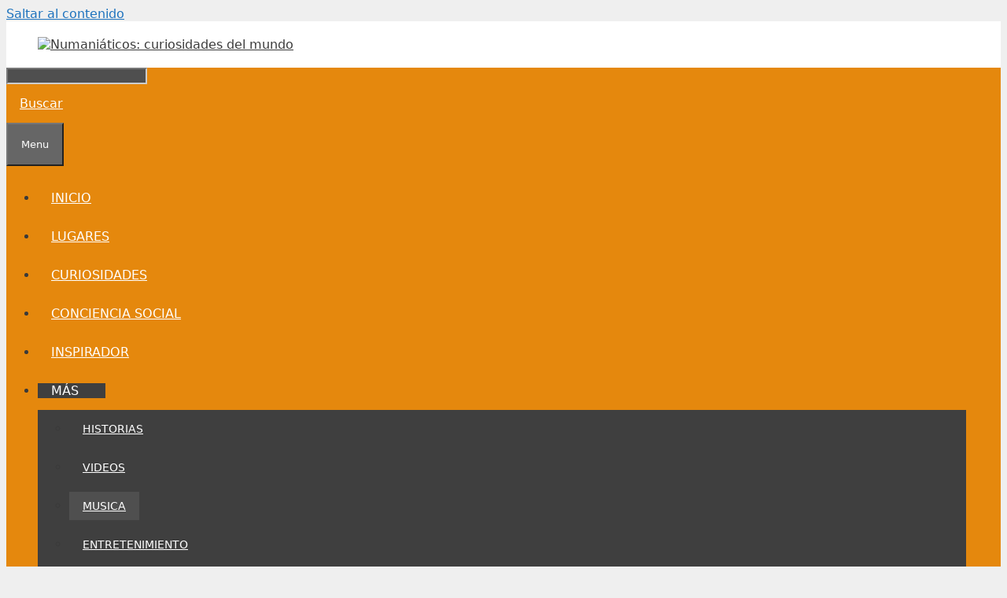

--- FILE ---
content_type: text/html; charset=UTF-8
request_url: https://www.numaniaticos.com/musica/page/4/
body_size: 11094
content:
<!DOCTYPE html>
<html lang="es">
<head>
	<meta charset="UTF-8">
	<meta http-equiv="X-UA-Compatible" content="IE=edge" />
	<link rel="profile" href="https://gmpg.org/xfn/11">
	<meta name='robots' content='noindex, follow' />
	<style>img:is([sizes="auto" i], [sizes^="auto," i]) { contain-intrinsic-size: 3000px 1500px }</style>
	
	<!-- This site is optimized with the Yoast SEO plugin v25.8 - https://yoast.com/wordpress/plugins/seo/ -->
	<title>MUSICA Archives &#183; Página 4 de 4 &#183; Numaniáticos: curiosidades del mundo</title>
	<meta name="twitter:card" content="summary_large_image" />
	<meta name="twitter:title" content="MUSICA Archives &#183; Página 4 de 4 &#183; Numaniáticos: curiosidades del mundo" />
	<meta name="twitter:site" content="@numaniaticos" />
	<script type="application/ld+json" class="yoast-schema-graph">{"@context":"https://schema.org","@graph":[{"@type":"CollectionPage","@id":"https://www.numaniaticos.com/musica/","url":"https://www.numaniaticos.com/musica/page/4/","name":"MUSICA Archives &#183; Página 4 de 4 &#183; Numaniáticos: curiosidades del mundo","isPartOf":{"@id":"https://www.numaniaticos.com/#website"},"primaryImageOfPage":{"@id":"https://www.numaniaticos.com/musica/page/4/#primaryimage"},"image":{"@id":"https://www.numaniaticos.com/musica/page/4/#primaryimage"},"thumbnailUrl":"https://www.numaniaticos.com/wp-content/uploads/2014/07/screenshot.8.jpg","breadcrumb":{"@id":"https://www.numaniaticos.com/musica/page/4/#breadcrumb"},"inLanguage":"es"},{"@type":"ImageObject","inLanguage":"es","@id":"https://www.numaniaticos.com/musica/page/4/#primaryimage","url":"https://www.numaniaticos.com/wp-content/uploads/2014/07/screenshot.8.jpg","contentUrl":"https://www.numaniaticos.com/wp-content/uploads/2014/07/screenshot.8.jpg","width":735,"height":340},{"@type":"BreadcrumbList","@id":"https://www.numaniaticos.com/musica/page/4/#breadcrumb","itemListElement":[{"@type":"ListItem","position":1,"name":"Portada","item":"https://www.numaniaticos.com/"},{"@type":"ListItem","position":2,"name":"MUSICA"}]},{"@type":"WebSite","@id":"https://www.numaniaticos.com/#website","url":"https://www.numaniaticos.com/","name":"Numaniáticos: curiosidades del mundo","description":"Numaniaticos.com es una recopilación de miles de curiosidades de temáticas variadas, todo ello aderezado con fotos y vídeos curiosos de sus protagonistas.","publisher":{"@id":"https://www.numaniaticos.com/#organization"},"potentialAction":[{"@type":"SearchAction","target":{"@type":"EntryPoint","urlTemplate":"https://www.numaniaticos.com/?s={search_term_string}"},"query-input":{"@type":"PropertyValueSpecification","valueRequired":true,"valueName":"search_term_string"}}],"inLanguage":"es"},{"@type":"Organization","@id":"https://www.numaniaticos.com/#organization","name":"Numaniáticos: curiosidades del mundo","url":"https://www.numaniaticos.com/","logo":{"@type":"ImageObject","inLanguage":"es","@id":"https://www.numaniaticos.com/#/schema/logo/image/","url":"https://www.numaniaticos.com/wp-content/uploads/2018/09/cropped-maniaticos-1.png","contentUrl":"https://www.numaniaticos.com/wp-content/uploads/2018/09/cropped-maniaticos-1.png","width":350,"height":98,"caption":"Numaniáticos: curiosidades del mundo"},"image":{"@id":"https://www.numaniaticos.com/#/schema/logo/image/"},"sameAs":["https://www.facebook.com/numaniaticos","https://x.com/numaniaticos"]}]}</script>
	<!-- / Yoast SEO plugin. -->


<link rel='dns-prefetch' href='//www.googletagmanager.com' />
<link rel="alternate" type="application/rss+xml" title="Numaniáticos: curiosidades del mundo &raquo; Feed" href="https://www.numaniaticos.com/feed/" />
<link rel="alternate" type="application/rss+xml" title="Numaniáticos: curiosidades del mundo &raquo; Feed de los comentarios" href="https://www.numaniaticos.com/comments/feed/" />
<link rel="alternate" type="application/rss+xml" title="Numaniáticos: curiosidades del mundo &raquo; Categoría MUSICA del feed" href="https://www.numaniaticos.com/musica/feed/" />
		<!-- This site uses the Google Analytics by MonsterInsights plugin v9.7.0 - Using Analytics tracking - https://www.monsterinsights.com/ -->
		<!-- Nota: MonsterInsights no está actualmente configurado en este sitio. El dueño del sitio necesita identificarse usando su cuenta de Google Analytics en el panel de ajustes de MonsterInsights. -->
					<!-- No tracking code set -->
				<!-- / Google Analytics by MonsterInsights -->
		<script type="text/javascript">
/* <![CDATA[ */
window._wpemojiSettings = {"baseUrl":"https:\/\/s.w.org\/images\/core\/emoji\/16.0.1\/72x72\/","ext":".png","svgUrl":"https:\/\/s.w.org\/images\/core\/emoji\/16.0.1\/svg\/","svgExt":".svg","source":{"concatemoji":"https:\/\/www.numaniaticos.com\/wp-includes\/js\/wp-emoji-release.min.js?ver=6.8.3"}};
/*! This file is auto-generated */
!function(s,n){var o,i,e;function c(e){try{var t={supportTests:e,timestamp:(new Date).valueOf()};sessionStorage.setItem(o,JSON.stringify(t))}catch(e){}}function p(e,t,n){e.clearRect(0,0,e.canvas.width,e.canvas.height),e.fillText(t,0,0);var t=new Uint32Array(e.getImageData(0,0,e.canvas.width,e.canvas.height).data),a=(e.clearRect(0,0,e.canvas.width,e.canvas.height),e.fillText(n,0,0),new Uint32Array(e.getImageData(0,0,e.canvas.width,e.canvas.height).data));return t.every(function(e,t){return e===a[t]})}function u(e,t){e.clearRect(0,0,e.canvas.width,e.canvas.height),e.fillText(t,0,0);for(var n=e.getImageData(16,16,1,1),a=0;a<n.data.length;a++)if(0!==n.data[a])return!1;return!0}function f(e,t,n,a){switch(t){case"flag":return n(e,"\ud83c\udff3\ufe0f\u200d\u26a7\ufe0f","\ud83c\udff3\ufe0f\u200b\u26a7\ufe0f")?!1:!n(e,"\ud83c\udde8\ud83c\uddf6","\ud83c\udde8\u200b\ud83c\uddf6")&&!n(e,"\ud83c\udff4\udb40\udc67\udb40\udc62\udb40\udc65\udb40\udc6e\udb40\udc67\udb40\udc7f","\ud83c\udff4\u200b\udb40\udc67\u200b\udb40\udc62\u200b\udb40\udc65\u200b\udb40\udc6e\u200b\udb40\udc67\u200b\udb40\udc7f");case"emoji":return!a(e,"\ud83e\udedf")}return!1}function g(e,t,n,a){var r="undefined"!=typeof WorkerGlobalScope&&self instanceof WorkerGlobalScope?new OffscreenCanvas(300,150):s.createElement("canvas"),o=r.getContext("2d",{willReadFrequently:!0}),i=(o.textBaseline="top",o.font="600 32px Arial",{});return e.forEach(function(e){i[e]=t(o,e,n,a)}),i}function t(e){var t=s.createElement("script");t.src=e,t.defer=!0,s.head.appendChild(t)}"undefined"!=typeof Promise&&(o="wpEmojiSettingsSupports",i=["flag","emoji"],n.supports={everything:!0,everythingExceptFlag:!0},e=new Promise(function(e){s.addEventListener("DOMContentLoaded",e,{once:!0})}),new Promise(function(t){var n=function(){try{var e=JSON.parse(sessionStorage.getItem(o));if("object"==typeof e&&"number"==typeof e.timestamp&&(new Date).valueOf()<e.timestamp+604800&&"object"==typeof e.supportTests)return e.supportTests}catch(e){}return null}();if(!n){if("undefined"!=typeof Worker&&"undefined"!=typeof OffscreenCanvas&&"undefined"!=typeof URL&&URL.createObjectURL&&"undefined"!=typeof Blob)try{var e="postMessage("+g.toString()+"("+[JSON.stringify(i),f.toString(),p.toString(),u.toString()].join(",")+"));",a=new Blob([e],{type:"text/javascript"}),r=new Worker(URL.createObjectURL(a),{name:"wpTestEmojiSupports"});return void(r.onmessage=function(e){c(n=e.data),r.terminate(),t(n)})}catch(e){}c(n=g(i,f,p,u))}t(n)}).then(function(e){for(var t in e)n.supports[t]=e[t],n.supports.everything=n.supports.everything&&n.supports[t],"flag"!==t&&(n.supports.everythingExceptFlag=n.supports.everythingExceptFlag&&n.supports[t]);n.supports.everythingExceptFlag=n.supports.everythingExceptFlag&&!n.supports.flag,n.DOMReady=!1,n.readyCallback=function(){n.DOMReady=!0}}).then(function(){return e}).then(function(){var e;n.supports.everything||(n.readyCallback(),(e=n.source||{}).concatemoji?t(e.concatemoji):e.wpemoji&&e.twemoji&&(t(e.twemoji),t(e.wpemoji)))}))}((window,document),window._wpemojiSettings);
/* ]]> */
</script>
<style id='wp-emoji-styles-inline-css' type='text/css'>

	img.wp-smiley, img.emoji {
		display: inline !important;
		border: none !important;
		box-shadow: none !important;
		height: 1em !important;
		width: 1em !important;
		margin: 0 0.07em !important;
		vertical-align: -0.1em !important;
		background: none !important;
		padding: 0 !important;
	}
</style>
<link rel='stylesheet' id='wp-block-library-css' href='https://www.numaniaticos.com/wp-includes/css/dist/block-library/style.min.css?ver=6.8.3' type='text/css' media='all' />
<style id='classic-theme-styles-inline-css' type='text/css'>
/*! This file is auto-generated */
.wp-block-button__link{color:#fff;background-color:#32373c;border-radius:9999px;box-shadow:none;text-decoration:none;padding:calc(.667em + 2px) calc(1.333em + 2px);font-size:1.125em}.wp-block-file__button{background:#32373c;color:#fff;text-decoration:none}
</style>
<style id='global-styles-inline-css' type='text/css'>
:root{--wp--preset--aspect-ratio--square: 1;--wp--preset--aspect-ratio--4-3: 4/3;--wp--preset--aspect-ratio--3-4: 3/4;--wp--preset--aspect-ratio--3-2: 3/2;--wp--preset--aspect-ratio--2-3: 2/3;--wp--preset--aspect-ratio--16-9: 16/9;--wp--preset--aspect-ratio--9-16: 9/16;--wp--preset--color--black: #000000;--wp--preset--color--cyan-bluish-gray: #abb8c3;--wp--preset--color--white: #ffffff;--wp--preset--color--pale-pink: #f78da7;--wp--preset--color--vivid-red: #cf2e2e;--wp--preset--color--luminous-vivid-orange: #ff6900;--wp--preset--color--luminous-vivid-amber: #fcb900;--wp--preset--color--light-green-cyan: #7bdcb5;--wp--preset--color--vivid-green-cyan: #00d084;--wp--preset--color--pale-cyan-blue: #8ed1fc;--wp--preset--color--vivid-cyan-blue: #0693e3;--wp--preset--color--vivid-purple: #9b51e0;--wp--preset--gradient--vivid-cyan-blue-to-vivid-purple: linear-gradient(135deg,rgba(6,147,227,1) 0%,rgb(155,81,224) 100%);--wp--preset--gradient--light-green-cyan-to-vivid-green-cyan: linear-gradient(135deg,rgb(122,220,180) 0%,rgb(0,208,130) 100%);--wp--preset--gradient--luminous-vivid-amber-to-luminous-vivid-orange: linear-gradient(135deg,rgba(252,185,0,1) 0%,rgba(255,105,0,1) 100%);--wp--preset--gradient--luminous-vivid-orange-to-vivid-red: linear-gradient(135deg,rgba(255,105,0,1) 0%,rgb(207,46,46) 100%);--wp--preset--gradient--very-light-gray-to-cyan-bluish-gray: linear-gradient(135deg,rgb(238,238,238) 0%,rgb(169,184,195) 100%);--wp--preset--gradient--cool-to-warm-spectrum: linear-gradient(135deg,rgb(74,234,220) 0%,rgb(151,120,209) 20%,rgb(207,42,186) 40%,rgb(238,44,130) 60%,rgb(251,105,98) 80%,rgb(254,248,76) 100%);--wp--preset--gradient--blush-light-purple: linear-gradient(135deg,rgb(255,206,236) 0%,rgb(152,150,240) 100%);--wp--preset--gradient--blush-bordeaux: linear-gradient(135deg,rgb(254,205,165) 0%,rgb(254,45,45) 50%,rgb(107,0,62) 100%);--wp--preset--gradient--luminous-dusk: linear-gradient(135deg,rgb(255,203,112) 0%,rgb(199,81,192) 50%,rgb(65,88,208) 100%);--wp--preset--gradient--pale-ocean: linear-gradient(135deg,rgb(255,245,203) 0%,rgb(182,227,212) 50%,rgb(51,167,181) 100%);--wp--preset--gradient--electric-grass: linear-gradient(135deg,rgb(202,248,128) 0%,rgb(113,206,126) 100%);--wp--preset--gradient--midnight: linear-gradient(135deg,rgb(2,3,129) 0%,rgb(40,116,252) 100%);--wp--preset--font-size--small: 13px;--wp--preset--font-size--medium: 20px;--wp--preset--font-size--large: 36px;--wp--preset--font-size--x-large: 42px;--wp--preset--spacing--20: 0.44rem;--wp--preset--spacing--30: 0.67rem;--wp--preset--spacing--40: 1rem;--wp--preset--spacing--50: 1.5rem;--wp--preset--spacing--60: 2.25rem;--wp--preset--spacing--70: 3.38rem;--wp--preset--spacing--80: 5.06rem;--wp--preset--shadow--natural: 6px 6px 9px rgba(0, 0, 0, 0.2);--wp--preset--shadow--deep: 12px 12px 50px rgba(0, 0, 0, 0.4);--wp--preset--shadow--sharp: 6px 6px 0px rgba(0, 0, 0, 0.2);--wp--preset--shadow--outlined: 6px 6px 0px -3px rgba(255, 255, 255, 1), 6px 6px rgba(0, 0, 0, 1);--wp--preset--shadow--crisp: 6px 6px 0px rgba(0, 0, 0, 1);}:where(.is-layout-flex){gap: 0.5em;}:where(.is-layout-grid){gap: 0.5em;}body .is-layout-flex{display: flex;}.is-layout-flex{flex-wrap: wrap;align-items: center;}.is-layout-flex > :is(*, div){margin: 0;}body .is-layout-grid{display: grid;}.is-layout-grid > :is(*, div){margin: 0;}:where(.wp-block-columns.is-layout-flex){gap: 2em;}:where(.wp-block-columns.is-layout-grid){gap: 2em;}:where(.wp-block-post-template.is-layout-flex){gap: 1.25em;}:where(.wp-block-post-template.is-layout-grid){gap: 1.25em;}.has-black-color{color: var(--wp--preset--color--black) !important;}.has-cyan-bluish-gray-color{color: var(--wp--preset--color--cyan-bluish-gray) !important;}.has-white-color{color: var(--wp--preset--color--white) !important;}.has-pale-pink-color{color: var(--wp--preset--color--pale-pink) !important;}.has-vivid-red-color{color: var(--wp--preset--color--vivid-red) !important;}.has-luminous-vivid-orange-color{color: var(--wp--preset--color--luminous-vivid-orange) !important;}.has-luminous-vivid-amber-color{color: var(--wp--preset--color--luminous-vivid-amber) !important;}.has-light-green-cyan-color{color: var(--wp--preset--color--light-green-cyan) !important;}.has-vivid-green-cyan-color{color: var(--wp--preset--color--vivid-green-cyan) !important;}.has-pale-cyan-blue-color{color: var(--wp--preset--color--pale-cyan-blue) !important;}.has-vivid-cyan-blue-color{color: var(--wp--preset--color--vivid-cyan-blue) !important;}.has-vivid-purple-color{color: var(--wp--preset--color--vivid-purple) !important;}.has-black-background-color{background-color: var(--wp--preset--color--black) !important;}.has-cyan-bluish-gray-background-color{background-color: var(--wp--preset--color--cyan-bluish-gray) !important;}.has-white-background-color{background-color: var(--wp--preset--color--white) !important;}.has-pale-pink-background-color{background-color: var(--wp--preset--color--pale-pink) !important;}.has-vivid-red-background-color{background-color: var(--wp--preset--color--vivid-red) !important;}.has-luminous-vivid-orange-background-color{background-color: var(--wp--preset--color--luminous-vivid-orange) !important;}.has-luminous-vivid-amber-background-color{background-color: var(--wp--preset--color--luminous-vivid-amber) !important;}.has-light-green-cyan-background-color{background-color: var(--wp--preset--color--light-green-cyan) !important;}.has-vivid-green-cyan-background-color{background-color: var(--wp--preset--color--vivid-green-cyan) !important;}.has-pale-cyan-blue-background-color{background-color: var(--wp--preset--color--pale-cyan-blue) !important;}.has-vivid-cyan-blue-background-color{background-color: var(--wp--preset--color--vivid-cyan-blue) !important;}.has-vivid-purple-background-color{background-color: var(--wp--preset--color--vivid-purple) !important;}.has-black-border-color{border-color: var(--wp--preset--color--black) !important;}.has-cyan-bluish-gray-border-color{border-color: var(--wp--preset--color--cyan-bluish-gray) !important;}.has-white-border-color{border-color: var(--wp--preset--color--white) !important;}.has-pale-pink-border-color{border-color: var(--wp--preset--color--pale-pink) !important;}.has-vivid-red-border-color{border-color: var(--wp--preset--color--vivid-red) !important;}.has-luminous-vivid-orange-border-color{border-color: var(--wp--preset--color--luminous-vivid-orange) !important;}.has-luminous-vivid-amber-border-color{border-color: var(--wp--preset--color--luminous-vivid-amber) !important;}.has-light-green-cyan-border-color{border-color: var(--wp--preset--color--light-green-cyan) !important;}.has-vivid-green-cyan-border-color{border-color: var(--wp--preset--color--vivid-green-cyan) !important;}.has-pale-cyan-blue-border-color{border-color: var(--wp--preset--color--pale-cyan-blue) !important;}.has-vivid-cyan-blue-border-color{border-color: var(--wp--preset--color--vivid-cyan-blue) !important;}.has-vivid-purple-border-color{border-color: var(--wp--preset--color--vivid-purple) !important;}.has-vivid-cyan-blue-to-vivid-purple-gradient-background{background: var(--wp--preset--gradient--vivid-cyan-blue-to-vivid-purple) !important;}.has-light-green-cyan-to-vivid-green-cyan-gradient-background{background: var(--wp--preset--gradient--light-green-cyan-to-vivid-green-cyan) !important;}.has-luminous-vivid-amber-to-luminous-vivid-orange-gradient-background{background: var(--wp--preset--gradient--luminous-vivid-amber-to-luminous-vivid-orange) !important;}.has-luminous-vivid-orange-to-vivid-red-gradient-background{background: var(--wp--preset--gradient--luminous-vivid-orange-to-vivid-red) !important;}.has-very-light-gray-to-cyan-bluish-gray-gradient-background{background: var(--wp--preset--gradient--very-light-gray-to-cyan-bluish-gray) !important;}.has-cool-to-warm-spectrum-gradient-background{background: var(--wp--preset--gradient--cool-to-warm-spectrum) !important;}.has-blush-light-purple-gradient-background{background: var(--wp--preset--gradient--blush-light-purple) !important;}.has-blush-bordeaux-gradient-background{background: var(--wp--preset--gradient--blush-bordeaux) !important;}.has-luminous-dusk-gradient-background{background: var(--wp--preset--gradient--luminous-dusk) !important;}.has-pale-ocean-gradient-background{background: var(--wp--preset--gradient--pale-ocean) !important;}.has-electric-grass-gradient-background{background: var(--wp--preset--gradient--electric-grass) !important;}.has-midnight-gradient-background{background: var(--wp--preset--gradient--midnight) !important;}.has-small-font-size{font-size: var(--wp--preset--font-size--small) !important;}.has-medium-font-size{font-size: var(--wp--preset--font-size--medium) !important;}.has-large-font-size{font-size: var(--wp--preset--font-size--large) !important;}.has-x-large-font-size{font-size: var(--wp--preset--font-size--x-large) !important;}
:where(.wp-block-post-template.is-layout-flex){gap: 1.25em;}:where(.wp-block-post-template.is-layout-grid){gap: 1.25em;}
:where(.wp-block-columns.is-layout-flex){gap: 2em;}:where(.wp-block-columns.is-layout-grid){gap: 2em;}
:root :where(.wp-block-pullquote){font-size: 1.5em;line-height: 1.6;}
</style>
<link rel='stylesheet' id='generate-style-grid-css' href='https://www.numaniaticos.com/wp-content/themes/generatepress/css/unsemantic-grid.min.css?ver=2.2.2' type='text/css' media='all' />
<link rel='stylesheet' id='generate-style-css' href='https://www.numaniaticos.com/wp-content/themes/generatepress/style.min.css?ver=2.2.2' type='text/css' media='all' />
<style id='generate-style-inline-css' type='text/css'>
.blog footer.entry-meta, .archive footer.entry-meta {display:none;}.entry-header .entry-meta {display:none;}.page-header {margin-bottom: 7px;margin-left: 7px}
.generate-columns {margin-bottom: 7px;padding-left: 7px;}.generate-columns-container {margin-left: -7px;}.page-header {margin-bottom: 7px;margin-left: 7px}.generate-columns-container > .paging-navigation {margin-left: 7px;}
body{background-color:#efefef;color:#3a3a3a;}a, a:visited{color:#1e73be;}a:hover, a:focus, a:active{color:#000000;}body .grid-container{max-width:1220px;}body, button, input, select, textarea{font-family:-apple-system, system-ui, BlinkMacSystemFont, "Segoe UI", Helvetica, Arial, sans-serif, "Apple Color Emoji", "Segoe UI Emoji", "Segoe UI Symbol";}.entry-content > [class*="wp-block-"]:not(:last-child){margin-bottom:1.5em;}.main-navigation .main-nav ul ul li a{font-size:14px;}@media (max-width:768px){.main-title{font-size:30px;}h1{font-size:30px;}h2{font-size:25px;}}.top-bar{background-color:#636363;color:#ffffff;}.top-bar a,.top-bar a:visited{color:#ffffff;}.top-bar a:hover{color:#303030;}.site-header{background-color:#ffffff;color:#3a3a3a;}.site-header a,.site-header a:visited{color:#3a3a3a;}.main-title a,.main-title a:hover,.main-title a:visited{color:#222222;}.site-description{color:#757575;}.main-navigation,.main-navigation ul ul{background-color:#e5880d;}.main-navigation .main-nav ul li a,.menu-toggle{color:#ffffff;}.main-navigation .main-nav ul li:hover > a,.main-navigation .main-nav ul li:focus > a, .main-navigation .main-nav ul li.sfHover > a{color:#ffffff;background-color:#4f4f4f;}button.menu-toggle:hover,button.menu-toggle:focus,.main-navigation .mobile-bar-items a,.main-navigation .mobile-bar-items a:hover,.main-navigation .mobile-bar-items a:focus{color:#ffffff;}.main-navigation .main-nav ul li[class*="current-menu-"] > a{color:#ffffff;background-color:#3f3f3f;}.main-navigation .main-nav ul li[class*="current-menu-"] > a:hover,.main-navigation .main-nav ul li[class*="current-menu-"].sfHover > a{color:#ffffff;background-color:#3f3f3f;}.navigation-search input[type="search"],.navigation-search input[type="search"]:active{color:#4f4f4f;background-color:#4f4f4f;}.navigation-search input[type="search"]:focus{color:#ffffff;background-color:#4f4f4f;}.main-navigation ul ul{background-color:#3f3f3f;}.main-navigation .main-nav ul ul li a{color:#ffffff;}.main-navigation .main-nav ul ul li:hover > a,.main-navigation .main-nav ul ul li:focus > a,.main-navigation .main-nav ul ul li.sfHover > a{color:#ffffff;background-color:#4f4f4f;}.main-navigation .main-nav ul ul li[class*="current-menu-"] > a{color:#ffffff;background-color:#4f4f4f;}.main-navigation .main-nav ul ul li[class*="current-menu-"] > a:hover,.main-navigation .main-nav ul ul li[class*="current-menu-"].sfHover > a{color:#ffffff;background-color:#4f4f4f;}.separate-containers .inside-article, .separate-containers .comments-area, .separate-containers .page-header, .one-container .container, .separate-containers .paging-navigation, .inside-page-header{background-color:#ffffff;}.inside-article a,.inside-article a:visited,.paging-navigation a,.paging-navigation a:visited,.comments-area a,.comments-area a:visited,.page-header a,.page-header a:visited{color:#e5880d;}.inside-article a:hover,.paging-navigation a:hover,.comments-area a:hover,.page-header a:hover{color:#e5880d;}.entry-meta{color:#595959;}.entry-meta a,.entry-meta a:visited{color:#595959;}.entry-meta a:hover{color:#1e73be;}.sidebar .widget{background-color:#ffffff;}.sidebar .widget .widget-title{color:#000000;}.footer-widgets{background-color:#ffffff;}.footer-widgets .widget-title{color:#000000;}.site-info{color:#ffffff;background-color:#222222;}.site-info a,.site-info a:visited{color:#ffffff;}.site-info a:hover{color:#606060;}.footer-bar .widget_nav_menu .current-menu-item a{color:#606060;}input[type="text"],input[type="email"],input[type="url"],input[type="password"],input[type="search"],input[type="tel"],input[type="number"],textarea,select{color:#666666;background-color:#fafafa;border-color:#cccccc;}input[type="text"]:focus,input[type="email"]:focus,input[type="url"]:focus,input[type="password"]:focus,input[type="search"]:focus,input[type="tel"]:focus,input[type="number"]:focus,textarea:focus,select:focus{color:#666666;background-color:#ffffff;border-color:#bfbfbf;}button,html input[type="button"],input[type="reset"],input[type="submit"],a.button,a.button:visited,a.wp-block-button__link:not(.has-background){color:#ffffff;background-color:#666666;}button:hover,html input[type="button"]:hover,input[type="reset"]:hover,input[type="submit"]:hover,a.button:hover,button:focus,html input[type="button"]:focus,input[type="reset"]:focus,input[type="submit"]:focus,a.button:focus,a.wp-block-button__link:not(.has-background):active,a.wp-block-button__link:not(.has-background):focus,a.wp-block-button__link:not(.has-background):hover{color:#ffffff;background-color:#3f3f3f;}.generate-back-to-top,.generate-back-to-top:visited{background-color:rgba( 0,0,0,0.4 );color:#ffffff;}.generate-back-to-top:hover,.generate-back-to-top:focus{background-color:rgba( 0,0,0,0.6 );color:#ffffff;}.inside-header{padding:20px 40px 20px 40px;}.separate-containers .inside-article, .separate-containers .comments-area, .separate-containers .page-header, .separate-containers .paging-navigation, .one-container .site-content, .inside-page-header{padding:20px 29px 12px 37px;}.entry-content .alignwide, body:not(.no-sidebar) .entry-content .alignfull{margin-left:-37px;width:calc(100% + 66px);max-width:calc(100% + 66px);}@media (max-width:768px){.separate-containers .inside-article, .separate-containers .comments-area, .separate-containers .page-header, .separate-containers .paging-navigation, .one-container .site-content, .inside-page-header{padding:30px;}.entry-content .alignwide, body:not(.no-sidebar) .entry-content .alignfull{margin-left:-30px;width:calc(100% + 60px);max-width:calc(100% + 60px);}}.one-container.right-sidebar .site-main,.one-container.both-right .site-main{margin-right:29px;}.one-container.left-sidebar .site-main,.one-container.both-left .site-main{margin-left:37px;}.one-container.both-sidebars .site-main{margin:0px 29px 0px 37px;}.separate-containers .widget, .separate-containers .site-main > *, .separate-containers .page-header, .widget-area .main-navigation{margin-bottom:7px;}.right-sidebar.separate-containers .site-main{margin:7px 7px 7px 0px;}.left-sidebar.separate-containers .site-main{margin:7px 0px 7px 7px;}.both-sidebars.separate-containers .site-main{margin:7px;}.both-right.separate-containers .site-main{margin:7px 7px 7px 0px;}.both-right.separate-containers .inside-left-sidebar{margin-right:3px;}.both-right.separate-containers .inside-right-sidebar{margin-left:3px;}.both-left.separate-containers .site-main{margin:7px 0px 7px 7px;}.both-left.separate-containers .inside-left-sidebar{margin-right:3px;}.both-left.separate-containers .inside-right-sidebar{margin-left:3px;}.separate-containers .site-main{margin-top:7px;margin-bottom:7px;}.separate-containers .page-header-image, .separate-containers .page-header-contained, .separate-containers .page-header-image-single, .separate-containers .page-header-content-single{margin-top:7px;}.separate-containers .inside-right-sidebar, .separate-containers .inside-left-sidebar{margin-top:7px;margin-bottom:7px;}.main-navigation .main-nav ul li a,.menu-toggle,.main-navigation .mobile-bar-items a{padding-left:17px;padding-right:17px;line-height:49px;}.main-navigation .main-nav ul ul li a{padding:10px 17px 10px 17px;}.navigation-search input{height:49px;}.rtl .menu-item-has-children .dropdown-menu-toggle{padding-left:17px;}.menu-item-has-children .dropdown-menu-toggle{padding-right:17px;}.rtl .main-navigation .main-nav ul li.menu-item-has-children > a{padding-right:17px;}.one-container .sidebar .widget{padding:0px;}.navigation-search, .navigation-search input{height:100%;}/* End cached CSS */
.slideout-navigation.main-navigation .main-nav ul li a{font-weight:normal;text-transform:none;}
</style>
<link rel='stylesheet' id='generate-mobile-style-css' href='https://www.numaniaticos.com/wp-content/themes/generatepress/css/mobile.min.css?ver=2.2.2' type='text/css' media='all' />
<link rel='stylesheet' id='generate-blog-css' href='https://www.numaniaticos.com/wp-content/plugins/gp-premium/blog/functions/css/style-min.css?ver=1.6.2' type='text/css' media='all' />

<!-- Fragmento de código de la etiqueta de Google (gtag.js) añadida por Site Kit -->
<!-- Fragmento de código de Google Analytics añadido por Site Kit -->
<script type="text/javascript" src="https://www.googletagmanager.com/gtag/js?id=GT-PHGMKBKG" id="google_gtagjs-js" async></script>
<script type="text/javascript" id="google_gtagjs-js-after">
/* <![CDATA[ */
window.dataLayer = window.dataLayer || [];function gtag(){dataLayer.push(arguments);}
gtag("set","linker",{"domains":["www.numaniaticos.com"]});
gtag("js", new Date());
gtag("set", "developer_id.dZTNiMT", true);
gtag("config", "GT-PHGMKBKG");
 window._googlesitekit = window._googlesitekit || {}; window._googlesitekit.throttledEvents = []; window._googlesitekit.gtagEvent = (name, data) => { var key = JSON.stringify( { name, data } ); if ( !! window._googlesitekit.throttledEvents[ key ] ) { return; } window._googlesitekit.throttledEvents[ key ] = true; setTimeout( () => { delete window._googlesitekit.throttledEvents[ key ]; }, 5 ); gtag( "event", name, { ...data, event_source: "site-kit" } ); }; 
/* ]]> */
</script>
<script type="text/javascript" src="https://www.numaniaticos.com/wp-includes/js/jquery/jquery.min.js?ver=3.7.1" id="jquery-core-js"></script>
<script type="text/javascript" src="https://www.numaniaticos.com/wp-includes/js/jquery/jquery-migrate.min.js?ver=3.4.1" id="jquery-migrate-js"></script>
<link rel="https://api.w.org/" href="https://www.numaniaticos.com/wp-json/" /><link rel="alternate" title="JSON" type="application/json" href="https://www.numaniaticos.com/wp-json/wp/v2/categories/17" /><link rel="EditURI" type="application/rsd+xml" title="RSD" href="https://www.numaniaticos.com/xmlrpc.php?rsd" />
<meta name="generator" content="WordPress 6.8.3" />
<meta name="generator" content="Site Kit by Google 1.160.1" /><meta name="google-site-verification" content="Uom6U-XzVkgetkpjRAJ1G45e5IaMs9R0w0cCMz2uKDk" />
<!-- Google tag (gtag.js) -->
<script async src="https://www.googletagmanager.com/gtag/js?id=UA-262620843-1"></script>
<script>
  window.dataLayer = window.dataLayer || [];
  function gtag(){dataLayer.push(arguments);}
  gtag('js', new Date());

  gtag('config', 'UA-262620843-1');
</script>
<meta name="viewport" content="width=device-width, initial-scale=1"><link rel="icon" href="https://www.numaniaticos.com/wp-content/uploads/2018/09/cropped-faviconnu-32x32.png" sizes="32x32" />
<link rel="icon" href="https://www.numaniaticos.com/wp-content/uploads/2018/09/cropped-faviconnu-192x192.png" sizes="192x192" />
<link rel="apple-touch-icon" href="https://www.numaniaticos.com/wp-content/uploads/2018/09/cropped-faviconnu-180x180.png" />
<meta name="msapplication-TileImage" content="https://www.numaniaticos.com/wp-content/uploads/2018/09/cropped-faviconnu-270x270.png" />
</head>

<body data-rsssl=1 class="archive paged category category-musica category-17 wp-custom-logo wp-embed-responsive paged-4 category-paged-4 wp-theme-generatepress post-image-above-header post-image-aligned-center masonry-enabled generate-columns-activated sticky-menu-fade no-sidebar nav-below-header fluid-header separate-containers active-footer-widgets-0 nav-search-enabled nav-aligned-center header-aligned-center dropdown-hover" itemtype="https://schema.org/Blog" itemscope>
	<a class="screen-reader-text skip-link" href="#content" title="Saltar al contenido">Saltar al contenido</a>		<header id="masthead" class="site-header" itemtype="https://schema.org/WPHeader" itemscope>
			<div class="inside-header grid-container grid-parent">
				<div class="site-logo">
				<a href="https://www.numaniaticos.com/" title="Numaniáticos: curiosidades del mundo" rel="home">
					<img  class="header-image" alt="Numaniáticos: curiosidades del mundo" src="https://www.numaniaticos.com/wp-content/uploads/2018/09/cropped-maniaticos-1.png" title="Numaniáticos: curiosidades del mundo" />
				</a>
			</div>			</div><!-- .inside-header -->
		</header><!-- #masthead -->
				<nav id="site-navigation" class="main-navigation" itemtype="https://schema.org/SiteNavigationElement" itemscope>
			<div class="inside-navigation grid-container grid-parent">
				<form method="get" class="search-form navigation-search" action="https://www.numaniaticos.com/">
				<input type="search" class="search-field" value="" name="s" title="Buscar" />
			</form>		<div class="mobile-bar-items">
						<span class="search-item" title="Buscar">
				<a href="#">
					<span class="screen-reader-text">Buscar</span>
				</a>
			</span>
		</div><!-- .mobile-bar-items -->
						<button class="menu-toggle" aria-controls="primary-menu" aria-expanded="false">
										<span class="mobile-menu">Menu</span>
				</button>
				<div id="primary-menu" class="main-nav"><ul id="menu-principal" class=" menu sf-menu"><li id="menu-item-835" class="menu-item menu-item-type-custom menu-item-object-custom menu-item-home menu-item-835"><a href="https://www.numaniaticos.com/">INICIO</a></li>
<li id="menu-item-63539" class="menu-item menu-item-type-taxonomy menu-item-object-category menu-item-63539"><a href="https://www.numaniaticos.com/lugares/">LUGARES</a></li>
<li id="menu-item-61941" class="menu-item menu-item-type-taxonomy menu-item-object-category menu-item-61941"><a href="https://www.numaniaticos.com/curiosidades/">CURIOSIDADES</a></li>
<li id="menu-item-61942" class="menu-item menu-item-type-taxonomy menu-item-object-category menu-item-61942"><a href="https://www.numaniaticos.com/cociencia-social/">CONCIENCIA SOCIAL</a></li>
<li id="menu-item-61946" class="menu-item menu-item-type-taxonomy menu-item-object-category menu-item-61946"><a href="https://www.numaniaticos.com/inspirador/">INSPIRADOR</a></li>
<li id="menu-item-62539" class="menu-item menu-item-type-custom menu-item-object-custom current-menu-ancestor current-menu-parent menu-item-has-children menu-item-62539"><a>MÁS<span role="presentation" class="dropdown-menu-toggle"></span></a>
<ul class="sub-menu">
	<li id="menu-item-61943" class="menu-item menu-item-type-taxonomy menu-item-object-category menu-item-61943"><a href="https://www.numaniaticos.com/historias/">HISTORIAS</a></li>
	<li id="menu-item-62540" class="menu-item menu-item-type-taxonomy menu-item-object-category menu-item-62540"><a href="https://www.numaniaticos.com/videos/">VIDEOS</a></li>
	<li id="menu-item-61947" class="menu-item menu-item-type-taxonomy menu-item-object-category current-menu-item menu-item-61947"><a href="https://www.numaniaticos.com/musica/" aria-current="page">MUSICA</a></li>
	<li id="menu-item-61945" class="menu-item menu-item-type-taxonomy menu-item-object-category menu-item-61945"><a href="https://www.numaniaticos.com/entretenimiento/">ENTRETENIMIENTO</a></li>
	<li id="menu-item-62541" class="menu-item menu-item-type-taxonomy menu-item-object-category menu-item-62541"><a href="https://www.numaniaticos.com/fotografia/">FOTOGRAFÍA</a></li>
</ul>
</li>
<li class="search-item" title="Buscar"><a href="#"><span class="screen-reader-text">Buscar</span></a></li></ul></div>			</div><!-- .inside-navigation -->
		</nav><!-- #site-navigation -->
		
	<div id="page" class="hfeed site grid-container container grid-parent">
		<div id="content" class="site-content">
			
	<div id="primary" class="content-area grid-parent mobile-grid-100 grid-100 tablet-grid-100">
		<main id="main" class="site-main">
			<div class="generate-columns-container masonry-container are-images-unloaded"><div class="grid-sizer grid-33 tablet-grid-50 mobile-grid-100"></div>		<header class="page-header">
			
			<h1 class="page-title">
				MUSICA			</h1>

					</header><!-- .page-header -->
		<article id="post-5203" class="post-5203 post type-post status-publish format-standard has-post-thumbnail hentry category-musica masonry-post generate-columns tablet-grid-50 mobile-grid-100 grid-parent grid-33" itemtype="https://schema.org/CreativeWork" itemscope>
	<div class="inside-article">
		<div class="post-image">
			<a href="https://www.numaniaticos.com/michael-jackson-y-slash/">
				<img width="320" height="150" src="https://www.numaniaticos.com/wp-content/uploads/2014/07/screenshot.8-320x150.jpg" class="attachment-320x150 size-320x150" alt="" itemprop="image" decoding="async" srcset="https://www.numaniaticos.com/wp-content/uploads/2014/07/screenshot.8-320x150.jpg 320w, https://www.numaniaticos.com/wp-content/uploads/2014/07/screenshot.8-340x160.jpg 340w" sizes="(max-width: 320px) 100vw, 320px" />
			</a>
		</div>
		<header class="entry-header">
			<h2 class="entry-title" itemprop="headline"><a href="https://www.numaniaticos.com/michael-jackson-y-slash/" rel="bookmark">El día que Slash «cabreó» a Michael Jackson sobre un escenario (vídeo)</a></h2>			<div class="entry-meta">
							</div><!-- .entry-meta -->
				</header><!-- .entry-header -->

		
			<div class="entry-summary" itemprop="text">
				<p>Evidentemente formaba parte del espectáculo pero ver a estos dos grandes genios juntos encima de un escenario es maravilloso. Michael Jackson interpretaba &#8230; </p>
<p class="read-more-container"><a title="El día que Slash «cabreó» a Michael Jackson sobre un escenario (vídeo)" class="read-more button" href="https://www.numaniaticos.com/michael-jackson-y-slash/#more-5203">Leer más<span class="screen-reader-text">El día que Slash «cabreó» a Michael Jackson sobre un escenario (vídeo)</span></a></p>
			</div><!-- .entry-summary -->

					<footer class="entry-meta">
							</footer><!-- .entry-meta -->
			</div><!-- .inside-article -->
</article><!-- #post-## -->
<article id="post-3948" class="post-3948 post type-post status-publish format-standard has-post-thumbnail hentry category-musica masonry-post generate-columns tablet-grid-50 mobile-grid-100 grid-parent grid-33" itemtype="https://schema.org/CreativeWork" itemscope>
	<div class="inside-article">
		<div class="post-image">
			<a href="https://www.numaniaticos.com/billie-jean-con-botellines-de-cerveza/">
				<img width="320" height="150" src="https://www.numaniaticos.com/wp-content/uploads/2014/06/billie-jean-botellines-de-cerveza-320x150.jpg" class="attachment-320x150 size-320x150" alt="" itemprop="image" decoding="async" loading="lazy" srcset="https://www.numaniaticos.com/wp-content/uploads/2014/06/billie-jean-botellines-de-cerveza-320x150.jpg 320w, https://www.numaniaticos.com/wp-content/uploads/2014/06/billie-jean-botellines-de-cerveza-340x160.jpg 340w" sizes="auto, (max-width: 320px) 100vw, 320px" />
			</a>
		</div>
		<header class="entry-header">
			<h2 class="entry-title" itemprop="headline"><a href="https://www.numaniaticos.com/billie-jean-con-botellines-de-cerveza/" rel="bookmark">Síííí!! Billie Jean con botellines de cerveza. La mezcla perfecta :)</a></h2>			<div class="entry-meta">
							</div><!-- .entry-meta -->
				</header><!-- .entry-header -->

		
			<div class="entry-summary" itemprop="text">
				<p>Querido Internet, no paras de sorprenderme. Cuando piensas que lo has visto todo, vienen estos tipos y se ponen a hacer un &#8230; </p>
<p class="read-more-container"><a title="Síííí!! Billie Jean con botellines de cerveza. La mezcla perfecta :)" class="read-more button" href="https://www.numaniaticos.com/billie-jean-con-botellines-de-cerveza/#more-3948">Leer más<span class="screen-reader-text">Síííí!! Billie Jean con botellines de cerveza. La mezcla perfecta 🙂</span></a></p>
			</div><!-- .entry-summary -->

					<footer class="entry-meta">
							</footer><!-- .entry-meta -->
			</div><!-- .inside-article -->
</article><!-- #post-## -->
<article id="post-3736" class="post-3736 post type-post status-publish format-standard has-post-thumbnail hentry category-musica masonry-post generate-columns tablet-grid-50 mobile-grid-100 grid-parent grid-33" itemtype="https://schema.org/CreativeWork" itemscope>
	<div class="inside-article">
		<div class="post-image">
			<a href="https://www.numaniaticos.com/cortometraje-de-supense-con-gatito/">
				<img width="320" height="150" src="https://www.numaniaticos.com/wp-content/uploads/2014/05/video-gatito-320x150.jpg" class="attachment-320x150 size-320x150" alt="" itemprop="image" decoding="async" loading="lazy" srcset="https://www.numaniaticos.com/wp-content/uploads/2014/05/video-gatito-320x150.jpg 320w, https://www.numaniaticos.com/wp-content/uploads/2014/05/video-gatito-340x160.jpg 340w" sizes="auto, (max-width: 320px) 100vw, 320px" />
			</a>
		</div>
		<header class="entry-header">
			<h2 class="entry-title" itemprop="headline"><a href="https://www.numaniaticos.com/cortometraje-de-supense-con-gatito/" rel="bookmark">Cortometraje&#8230; casi dos minutos de puro suspense</a></h2>			<div class="entry-meta">
							</div><!-- .entry-meta -->
				</header><!-- .entry-header -->

		
			<div class="entry-summary" itemprop="text">
				<p>Siempre se ha dicho que la banda sonora de una película juega un papel muy importante en el éxito o no de &#8230; </p>
<p class="read-more-container"><a title="Cortometraje&#8230; casi dos minutos de puro suspense" class="read-more button" href="https://www.numaniaticos.com/cortometraje-de-supense-con-gatito/#more-3736">Leer más<span class="screen-reader-text">Cortometraje&#8230; casi dos minutos de puro suspense</span></a></p>
			</div><!-- .entry-summary -->

					<footer class="entry-meta">
							</footer><!-- .entry-meta -->
			</div><!-- .inside-article -->
</article><!-- #post-## -->
<article id="post-3665" class="post-3665 post type-post status-publish format-standard has-post-thumbnail hentry category-musica masonry-post generate-columns tablet-grid-50 mobile-grid-100 grid-parent grid-33" itemtype="https://schema.org/CreativeWork" itemscope>
	<div class="inside-article">
		<div class="post-image">
			<a href="https://www.numaniaticos.com/fantastico-violinista-utiliza-un-pedal-de-bucle/">
				<img width="320" height="150" src="https://www.numaniaticos.com/wp-content/uploads/2014/05/screenshot.18-320x150.png" class="attachment-320x150 size-320x150" alt="" itemprop="image" decoding="async" loading="lazy" srcset="https://www.numaniaticos.com/wp-content/uploads/2014/05/screenshot.18-320x150.png 320w, https://www.numaniaticos.com/wp-content/uploads/2014/05/screenshot.18-340x160.png 340w" sizes="auto, (max-width: 320px) 100vw, 320px" />
			</a>
		</div>
		<header class="entry-header">
			<h2 class="entry-title" itemprop="headline"><a href="https://www.numaniaticos.com/fantastico-violinista-utiliza-un-pedal-de-bucle/" rel="bookmark">Este fantástico violinista utiliza un pedal de bucle para crear música increíble. Me dejó sin habla</a></h2>			<div class="entry-meta">
							</div><!-- .entry-meta -->
				</header><!-- .entry-header -->

		
			<div class="entry-summary" itemprop="text">
				<p>De acuerdo en que el violinista que vas a ver es muy bueno, muy original y todo eso pero no puedo mirarlo &#8230; </p>
<p class="read-more-container"><a title="Este fantástico violinista utiliza un pedal de bucle para crear música increíble. Me dejó sin habla" class="read-more button" href="https://www.numaniaticos.com/fantastico-violinista-utiliza-un-pedal-de-bucle/#more-3665">Leer más<span class="screen-reader-text">Este fantástico violinista utiliza un pedal de bucle para crear música increíble. Me dejó sin habla</span></a></p>
			</div><!-- .entry-summary -->

					<footer class="entry-meta">
							</footer><!-- .entry-meta -->
			</div><!-- .inside-article -->
</article><!-- #post-## -->
<article id="post-3662" class="post-3662 post type-post status-publish format-standard has-post-thumbnail hentry category-musica masonry-post generate-columns tablet-grid-50 mobile-grid-100 grid-parent grid-33" itemtype="https://schema.org/CreativeWork" itemscope>
	<div class="inside-article">
		<div class="post-image">
			<a href="https://www.numaniaticos.com/sorprendente-cancion-usando-una-guitarra-con-solo-una-cuerda/">
				<img width="320" height="150" src="https://www.numaniaticos.com/wp-content/uploads/2014/05/chicken-in-the-corn-320x150.jpg" class="attachment-320x150 size-320x150" alt="" itemprop="image" decoding="async" loading="lazy" srcset="https://www.numaniaticos.com/wp-content/uploads/2014/05/chicken-in-the-corn-320x150.jpg 320w, https://www.numaniaticos.com/wp-content/uploads/2014/05/chicken-in-the-corn-340x160.jpg 340w" sizes="auto, (max-width: 320px) 100vw, 320px" />
			</a>
		</div>
		<header class="entry-header">
			<h2 class="entry-title" itemprop="headline"><a href="https://www.numaniaticos.com/sorprendente-cancion-usando-una-guitarra-con-solo-una-cuerda/" rel="bookmark">A veces no es tanto lo que tienes, sino cómo lo usas. Maravillosa interpretación musical</a></h2>			<div class="entry-meta">
							</div><!-- .entry-meta -->
				</header><!-- .entry-header -->

		
			<div class="entry-summary" itemprop="text">
				<p>Brian May, guitarrista de Queen, construyó una guitarra eléctrica a partir de cero con su padre cuando tenía 16 años, y la &#8230; </p>
<p class="read-more-container"><a title="A veces no es tanto lo que tienes, sino cómo lo usas. Maravillosa interpretación musical" class="read-more button" href="https://www.numaniaticos.com/sorprendente-cancion-usando-una-guitarra-con-solo-una-cuerda/#more-3662">Leer más<span class="screen-reader-text">A veces no es tanto lo que tienes, sino cómo lo usas. Maravillosa interpretación musical</span></a></p>
			</div><!-- .entry-summary -->

					<footer class="entry-meta">
							</footer><!-- .entry-meta -->
			</div><!-- .inside-article -->
</article><!-- #post-## -->
<article id="post-3647" class="post-3647 post type-post status-publish format-standard has-post-thumbnail hentry category-musica masonry-post generate-columns tablet-grid-50 mobile-grid-100 grid-parent grid-33" itemtype="https://schema.org/CreativeWork" itemscope>
	<div class="inside-article">
		<div class="post-image">
			<a href="https://www.numaniaticos.com/what-a-wonderful-world-ninos/">
				<img width="320" height="150" src="https://www.numaniaticos.com/wp-content/uploads/2014/05/screenshot.161-320x150.jpg" class="attachment-320x150 size-320x150" alt="" itemprop="image" decoding="async" loading="lazy" srcset="https://www.numaniaticos.com/wp-content/uploads/2014/05/screenshot.161-320x150.jpg 320w, https://www.numaniaticos.com/wp-content/uploads/2014/05/screenshot.161-340x160.jpg 340w" sizes="auto, (max-width: 320px) 100vw, 320px" />
			</a>
		</div>
		<header class="entry-header">
			<h2 class="entry-title" itemprop="headline"><a href="https://www.numaniaticos.com/what-a-wonderful-world-ninos/" rel="bookmark">Este vídeo tocará tu corazón</a></h2>			<div class="entry-meta">
							</div><!-- .entry-meta -->
				</header><!-- .entry-header -->

		
			<div class="entry-summary" itemprop="text">
				<p>La canción “What a wonderful world” de Louis Armstrong es una de las mejores canciones de la historia de la música, tanto &#8230; </p>
<p class="read-more-container"><a title="Este vídeo tocará tu corazón" class="read-more button" href="https://www.numaniaticos.com/what-a-wonderful-world-ninos/#more-3647">Leer más<span class="screen-reader-text">Este vídeo tocará tu corazón</span></a></p>
			</div><!-- .entry-summary -->

					<footer class="entry-meta">
							</footer><!-- .entry-meta -->
			</div><!-- .inside-article -->
</article><!-- #post-## -->
		<nav id="nav-below" class="paging-navigation">
			<span class="screen-reader-text">Navegación de entradas</span>

								<div class="nav-next"><span class="next" title="Siguiente"><a href="https://www.numaniaticos.com/musica/page/3/" >Entradas siguientes</a></span></div>
				<div class="nav-links"><a class="prev page-numbers" href="https://www.numaniaticos.com/musica/page/3/">&larr; Anterior</a>
<a class="page-numbers" href="https://www.numaniaticos.com/musica/">1</a>
<span class="page-numbers dots">&hellip;</span>
<a class="page-numbers" href="https://www.numaniaticos.com/musica/page/3/">3</a>
<span aria-current="page" class="page-numbers current">4</span></div>		</nav><!-- #nav-below -->
		</div><!-- .generate-columns-contaier -->		</main><!-- #main -->
	</div><!-- #primary -->

	
	</div><!-- #content -->
</div><!-- #page -->


<div class="site-footer">
			<footer class="site-info" itemtype="https://schema.org/WPFooter" itemscope>
			<div class="inside-site-info grid-container grid-parent">
								<div class="copyright-bar">
					&copy; Numaniaticos 2026 - Web de curiosidades realizada en España &amp; México 				</div>
			</div>
		</footer><!-- .site-info -->
		</div><!-- .site-footer -->

<script type="speculationrules">
{"prefetch":[{"source":"document","where":{"and":[{"href_matches":"\/*"},{"not":{"href_matches":["\/wp-*.php","\/wp-admin\/*","\/wp-content\/uploads\/*","\/wp-content\/*","\/wp-content\/plugins\/*","\/wp-content\/themes\/generatepress\/*","\/*\\?(.+)"]}},{"not":{"selector_matches":"a[rel~=\"nofollow\"]"}},{"not":{"selector_matches":".no-prefetch, .no-prefetch a"}}]},"eagerness":"conservative"}]}
</script>
<!--[if lte IE 11]>
<script type="text/javascript" src="https://www.numaniaticos.com/wp-content/themes/generatepress/js/classList.min.js?ver=2.2.2" id="generate-classlist-js"></script>
<![endif]-->
<script type="text/javascript" src="https://www.numaniaticos.com/wp-content/themes/generatepress/js/menu.min.js?ver=2.2.2" id="generate-menu-js"></script>
<script type="text/javascript" src="https://www.numaniaticos.com/wp-content/themes/generatepress/js/a11y.min.js?ver=2.2.2" id="generate-a11y-js"></script>
<script type="text/javascript" src="https://www.numaniaticos.com/wp-content/themes/generatepress/js/navigation-search.min.js?ver=2.2.2" id="generate-navigation-search-js"></script>
<script type="text/javascript" src="https://www.numaniaticos.com/wp-includes/js/imagesloaded.min.js?ver=5.0.0" id="imagesloaded-js"></script>
<script type="text/javascript" src="https://www.numaniaticos.com/wp-includes/js/masonry.min.js?ver=4.2.2" id="masonry-js"></script>
<script type="text/javascript" src="https://www.numaniaticos.com/wp-includes/js/jquery/jquery.masonry.min.js?ver=3.1.2b" id="jquery-masonry-js"></script>
<script type="text/javascript" id="generate-blog-js-extra">
/* <![CDATA[ */
var blog = {"more":"+ More","loading":"Loading..."};
/* ]]> */
</script>
<script type="text/javascript" src="https://www.numaniaticos.com/wp-content/plugins/gp-premium/blog/functions/js/scripts.min.js?ver=1.6.2" id="generate-blog-js"></script>

<script defer src="https://static.cloudflareinsights.com/beacon.min.js/vcd15cbe7772f49c399c6a5babf22c1241717689176015" integrity="sha512-ZpsOmlRQV6y907TI0dKBHq9Md29nnaEIPlkf84rnaERnq6zvWvPUqr2ft8M1aS28oN72PdrCzSjY4U6VaAw1EQ==" data-cf-beacon='{"version":"2024.11.0","token":"a2c95b1becef475586cf973e9cdbdef0","r":1,"server_timing":{"name":{"cfCacheStatus":true,"cfEdge":true,"cfExtPri":true,"cfL4":true,"cfOrigin":true,"cfSpeedBrain":true},"location_startswith":null}}' crossorigin="anonymous"></script>
</body>
</html>
